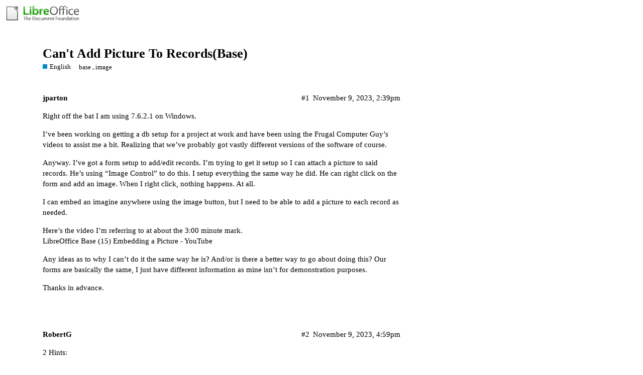

--- FILE ---
content_type: text/html; charset=utf-8
request_url: https://ask.libreoffice.org/t/cant-add-picture-to-records-base/98030
body_size: 9267
content:
<!DOCTYPE html>
<html lang="en">
  <head>
    <meta charset="utf-8">
    <title>Can&#39;t Add Picture To Records(Base) - English - Ask LibreOffice</title>
    <meta name="description" content="Right off the bat I am using 7.6.2.1 on Windows. 
I’ve been working on getting a db setup for a project at work and have been using the Frugal Computer Guy’s videos to assist me a bit. Realizing that we’ve probably got v&amp;hellip;">
    <meta name="generator" content="Discourse 2.8.14 - https://github.com/discourse/discourse version 2.8.14">
<link rel="icon" type="image/png" href="https://ask.libreoffice.org/uploads/asklibo/optimized/1X/18bce28c48847a92890104048c5a6b897dd4837c_2_32x32.ico">
<link rel="apple-touch-icon" type="image/png" href="https://ask.libreoffice.org/uploads/asklibo/optimized/3X/1/8/186b0f847089f0083e2a4b10e8ffbf762f5bc0e8_2_180x180.png">
<meta name="theme-color" content="#ffffff">
<meta name="viewport" content="width=device-width, initial-scale=1.0, minimum-scale=1.0, user-scalable=yes, viewport-fit=cover">
<link rel="canonical" href="https://ask.libreoffice.org/t/cant-add-picture-to-records-base/98030" />
<script type="application/ld+json">{"@context":"http://schema.org","@type":"WebSite","url":"https://ask.libreoffice.org","potentialAction":{"@type":"SearchAction","target":"https://ask.libreoffice.org/search?q={search_term_string}","query-input":"required name=search_term_string"}}</script>
<link rel="search" type="application/opensearchdescription+xml" href="https://ask.libreoffice.org/opensearch.xml" title="Ask LibreOffice Search">

      <link href="/stylesheets/desktop_d27751ec6caaa804b1e4b2689a2833daa4bb5e56.css?__ws=ask.libreoffice.org" media="all" rel="stylesheet" data-target="desktop"  />
      <link href="/stylesheets/desktop_theme_1_9cfee57c5db6db6929cb63f093be6b170e819328.css?__ws=ask.libreoffice.org" media="all" rel="stylesheet" data-target="desktop_theme" data-theme-id="1" data-theme-name="default"/>
    
<script src="/theme-javascripts/6bde80bd6ba145910a3745342e3bcd7661b64c16.js?__ws=ask.libreoffice.org"></script>
    
        <link rel="alternate" type="application/rss+xml" title="RSS feed of &#39;Can&#39;t Add Picture To Records(Base)&#39;" href="https://ask.libreoffice.org/t/cant-add-picture-to-records-base/98030.rss" />
    <meta property="og:site_name" content="Ask LibreOffice" />
<meta property="og:type" content="website" />
<meta name="twitter:card" content="summary" />
<meta name="twitter:image" content="https://ask.libreoffice.org/uploads/asklibo/original/3X/0/b/0ba00780dee0c302905029ef3da90c89bed88b03.png" />
<meta property="og:image" content="https://ask.libreoffice.org/uploads/asklibo/original/3X/0/b/0ba00780dee0c302905029ef3da90c89bed88b03.png" />
<meta property="og:url" content="https://ask.libreoffice.org/t/cant-add-picture-to-records-base/98030" />
<meta name="twitter:url" content="https://ask.libreoffice.org/t/cant-add-picture-to-records-base/98030" />
<meta property="og:title" content="Can&#39;t Add Picture To Records(Base)" />
<meta name="twitter:title" content="Can&#39;t Add Picture To Records(Base)" />
<meta property="og:description" content="Right off the bat I am using 7.6.2.1 on Windows.  I’ve been working on getting a db setup for a project at work and have been using the Frugal Computer Guy’s videos to assist me a bit. Realizing that we’ve probably got vastly different versions of the software of course.  Anyway. I’ve got a form setup to add/edit records. I’m trying to get it setup so I can attach a picture to said records. He’s using “Image Control” to do this. I setup everything the same way he did. He can right click on the f..." />
<meta name="twitter:description" content="Right off the bat I am using 7.6.2.1 on Windows.  I’ve been working on getting a db setup for a project at work and have been using the Frugal Computer Guy’s videos to assist me a bit. Realizing that we’ve probably got vastly different versions of the software of course.  Anyway. I’ve got a form setup to add/edit records. I’m trying to get it setup so I can attach a picture to said records. He’s using “Image Control” to do this. I setup everything the same way he did. He can right click on the f..." />
<meta name="twitter:label1" value="Reading time" />
<meta name="twitter:data1" value="3 mins 🕑" />
<meta name="twitter:label2" value="Likes" />
<meta name="twitter:data2" value="1 ❤" />
<meta property="article:published_time" content="2023-11-09T14:39:03+00:00" />
<meta property="og:ignore_canonical" content="true" />


    <script type="application/ld+json">{"@context":"http://schema.org","@type":"QAPage","name":"Can't Add Picture To Records(Base)","mainEntity":{"@type":"Question","name":"Can't Add Picture To Records(Base)","text":"Right off the bat I am using 7.6.2.1 on Windows.\n\nI’ve been working on getting a db setup for a project at work and have been using the Frugal Computer Guy’s videos to assist me a bit. Realizing that we’ve probably got vastly different versions of the software of course.\n\nAnyway. I’ve got a form set&hellip;","upvoteCount":0,"answerCount":0,"dateCreated":"2023-11-09T14:39:03.481Z","author":{"@type":"Person","name":"Jason Parton"}}}</script>
  </head>
  <body class="crawler">
    
    <header>
      <a href="/">
          <img src="https://ask.libreoffice.org/uploads/asklibo/original/1X/1eec1ce28d4605f25e751aea59dbef2bc0782151.png" alt="Ask LibreOffice" id="site-logo" style="max-width: 150px;">
      </a>
    </header>
    <div id="main-outlet" class="wrap">
        <div id="topic-title">
    <h1>
      <a href="/t/cant-add-picture-to-records-base/98030">Can&#39;t Add Picture To Records(Base)</a>
    </h1>

      <div class="topic-category" itemscope itemtype="http://schema.org/BreadcrumbList">
          <span itemprop="itemListElement" itemscope itemtype="http://schema.org/ListItem">
            <a href="https://ask.libreoffice.org/c/english/5" class="badge-wrapper bullet" itemprop="item">
              <span class='badge-category-bg' style='background-color: #0088CC'></span>
              <span class='badge-category clear-badge'>
                <span class='category-name' itemprop='name'>English</span>
              </span>
            </a>
            <meta itemprop="position" content="1" />
          </span>
      </div>

      <div class="topic-category">
        <div class='discourse-tags list-tags'>
            <a href='https://ask.libreoffice.org/tag/base' class='discourse-tag' rel="tag">base</a>, 
            <a href='https://ask.libreoffice.org/tag/image' class='discourse-tag' rel="tag">image</a>
        </div>
      </div>
  </div>

  


      <div itemscope itemtype='http://schema.org/DiscussionForumPosting' class='topic-body crawler-post'>
        <div class='crawler-post-meta'>
          <div itemprop='publisher' itemscope itemtype="http://schema.org/Organization">
            <meta itemprop='name' content='The Document Foundation'>
              <div itemprop='logo' itemscope itemtype="http://schema.org/ImageObject">
                <meta itemprop='url' content='https://ask.libreoffice.org/uploads/asklibo/original/1X/1eec1ce28d4605f25e751aea59dbef2bc0782151.png'>
              </div>
          </div>
          <span class="creator" itemprop="author" itemscope itemtype="http://schema.org/Person">
            <a itemprop="url" href='https://ask.libreoffice.org/u/jparton'><span itemprop='name'>jparton</span></a>
            
          </span>

          <link itemprop="mainEntityOfPage" href="https://ask.libreoffice.org/t/cant-add-picture-to-records-base/98030">


          <span class="crawler-post-infos">
              <time itemprop='datePublished' datetime='2023-11-09T14:39:03Z' class='post-time'>
                November 9, 2023,  2:39pm
              </time>
              <meta itemprop='dateModified' content='2023-11-09T14:39:03Z'>
          <span itemprop='position'>#1</span>
          </span>
        </div>
        <div class='post' itemprop='articleBody'>
          <p>Right off the bat I am using 7.6.2.1 on Windows.</p>
<p>I’ve been working on getting a db setup for a project at work and have been using the Frugal Computer Guy’s videos to assist me a bit. Realizing that we’ve probably got vastly different versions of the software of course.</p>
<p>Anyway. I’ve got a form setup to add/edit records. I’m trying to get it setup so I can attach a picture to said records. He’s using “Image Control” to do this. I setup everything the same way he did. He can right click on the form and add an image. When I right click, nothing happens. At all.</p>
<p>I can embed an imagine anywhere using the image button, but I need to be able to add a picture to each record as needed.</p>
<p>Here’s the video I’m referring to at about the 3:00 minute mark.<br>
<a href="https://www.youtube.com/watch?v=rM18Ghf-rSg&amp;list=PLy7Kah3WzqrEerJ0VPNWVaR4CYHMr4wmV&amp;index=15&amp;ab_channel=TheFrugalComputerGuy" rel="noopener nofollow ugc">LibreOffice Base (15) Embedding a Picture - YouTube</a></p>
<p>Any ideas as to why I can’t do it the same way he is? And/or is there a better way to go about doing this? Our forms are basically the same, I just have different information as mine isn’t for demonstration purposes.</p>
<p>Thanks in advance.</p>
        </div>

        <meta itemprop='headline' content='Can&#39;t Add Picture To Records(Base)'>
          <meta itemprop='keywords' content='base, image'>

        <div itemprop="interactionStatistic" itemscope itemtype="http://schema.org/InteractionCounter">
           <meta itemprop="interactionType" content="http://schema.org/LikeAction"/>
           <meta itemprop="userInteractionCount" content="0" />
           <span class='post-likes'></span>
         </div>

         <div itemprop="interactionStatistic" itemscope itemtype="http://schema.org/InteractionCounter">
            <meta itemprop="interactionType" content="http://schema.org/CommentAction"/>
            <meta itemprop="userInteractionCount" content="2" />
          </div>

      </div>
      <div itemscope itemtype='http://schema.org/DiscussionForumPosting' class='topic-body crawler-post'>
        <div class='crawler-post-meta'>
          <div itemprop='publisher' itemscope itemtype="http://schema.org/Organization">
            <meta itemprop='name' content='The Document Foundation'>
              <div itemprop='logo' itemscope itemtype="http://schema.org/ImageObject">
                <meta itemprop='url' content='https://ask.libreoffice.org/uploads/asklibo/original/1X/1eec1ce28d4605f25e751aea59dbef2bc0782151.png'>
              </div>
          </div>
          <span class="creator" itemprop="author" itemscope itemtype="http://schema.org/Person">
            <a itemprop="url" href='https://ask.libreoffice.org/u/RobertG'><span itemprop='name'>RobertG</span></a>
            
          </span>

          <link itemprop="mainEntityOfPage" href="https://ask.libreoffice.org/t/cant-add-picture-to-records-base/98030">


          <span class="crawler-post-infos">
              <time itemprop='datePublished' datetime='2023-11-09T16:59:21Z' class='post-time'>
                November 9, 2023,  4:59pm
              </time>
              <meta itemprop='dateModified' content='2023-11-09T16:59:21Z'>
          <span itemprop='position'>#2</span>
          </span>
        </div>
        <div class='post' itemprop='articleBody'>
          <p>2 Hints:</p>
<ol>
<li>
<p>You need an image control to insert pictures into a table.</p>
</li>
<li>
<p>You could connect this control to a field in the table, which is defined for images (BLOB or BINARY). You could only connect this control to a field, which only saves text. So the image won’t be saved in the database - only the path will be saved.</p>
</li>
</ol>
<p>Be careful by saving images in the database. Images, which are saved in the database, should be very small. I would prefer to put all images for the database into a folder and only connect to the images by the path. The preview in the image control will work for this solution also.</p>
        </div>

        <meta itemprop='headline' content='Can&#39;t Add Picture To Records(Base)'>

        <div itemprop="interactionStatistic" itemscope itemtype="http://schema.org/InteractionCounter">
           <meta itemprop="interactionType" content="http://schema.org/LikeAction"/>
           <meta itemprop="userInteractionCount" content="0" />
           <span class='post-likes'></span>
         </div>

         <div itemprop="interactionStatistic" itemscope itemtype="http://schema.org/InteractionCounter">
            <meta itemprop="interactionType" content="http://schema.org/CommentAction"/>
            <meta itemprop="userInteractionCount" content="1" />
          </div>

      </div>
      <div itemscope itemtype='http://schema.org/DiscussionForumPosting' class='topic-body crawler-post'>
        <div class='crawler-post-meta'>
          <div itemprop='publisher' itemscope itemtype="http://schema.org/Organization">
            <meta itemprop='name' content='The Document Foundation'>
              <div itemprop='logo' itemscope itemtype="http://schema.org/ImageObject">
                <meta itemprop='url' content='https://ask.libreoffice.org/uploads/asklibo/original/1X/1eec1ce28d4605f25e751aea59dbef2bc0782151.png'>
              </div>
          </div>
          <span class="creator" itemprop="author" itemscope itemtype="http://schema.org/Person">
            <a itemprop="url" href='https://ask.libreoffice.org/u/Gbp'><span itemprop='name'>Gbp</span></a>
            
          </span>

          <link itemprop="mainEntityOfPage" href="https://ask.libreoffice.org/t/cant-add-picture-to-records-base/98030">


          <span class="crawler-post-infos">
              <time itemprop='datePublished' datetime='2023-11-09T16:59:37Z' class='post-time'>
                November 9, 2023,  4:59pm
              </time>
              <meta itemprop='dateModified' content='2023-11-09T16:59:37Z'>
          <span itemprop='position'>#3</span>
          </span>
        </div>
        <div class='post' itemprop='articleBody'>
          <p>Maybe you prefer this way <a href="https://ask.libreoffice.org/t/how-to-insert-a-link-to-an-odb-database-to-display-an-image/20636" class="inline-onebox">How to insert a link to an odb database to display an image</a></p>
        </div>

        <meta itemprop='headline' content='Can&#39;t Add Picture To Records(Base)'>

        <div itemprop="interactionStatistic" itemscope itemtype="http://schema.org/InteractionCounter">
           <meta itemprop="interactionType" content="http://schema.org/LikeAction"/>
           <meta itemprop="userInteractionCount" content="0" />
           <span class='post-likes'></span>
         </div>

         <div itemprop="interactionStatistic" itemscope itemtype="http://schema.org/InteractionCounter">
            <meta itemprop="interactionType" content="http://schema.org/CommentAction"/>
            <meta itemprop="userInteractionCount" content="1" />
          </div>

      </div>
      <div itemscope itemtype='http://schema.org/DiscussionForumPosting' class='topic-body crawler-post'>
        <div class='crawler-post-meta'>
          <div itemprop='publisher' itemscope itemtype="http://schema.org/Organization">
            <meta itemprop='name' content='The Document Foundation'>
              <div itemprop='logo' itemscope itemtype="http://schema.org/ImageObject">
                <meta itemprop='url' content='https://ask.libreoffice.org/uploads/asklibo/original/1X/1eec1ce28d4605f25e751aea59dbef2bc0782151.png'>
              </div>
          </div>
          <span class="creator" itemprop="author" itemscope itemtype="http://schema.org/Person">
            <a itemprop="url" href='https://ask.libreoffice.org/u/jparton'><span itemprop='name'>jparton</span></a>
            
          </span>

          <link itemprop="mainEntityOfPage" href="https://ask.libreoffice.org/t/cant-add-picture-to-records-base/98030">


          <span class="crawler-post-infos">
              <time itemprop='datePublished' datetime='2023-11-09T17:16:28Z' class='post-time'>
                November 9, 2023,  5:16pm
              </time>
              <meta itemprop='dateModified' content='2023-11-09T17:16:28Z'>
          <span itemprop='position'>#4</span>
          </span>
        </div>
        <div class='post' itemprop='articleBody'>
          <p>I have image control as I stated before. It does nothing as I stated before. I can’t interact with it, that’s the issue as I stated before.</p>
<p>I followed the steps in the above video, as I stated before, and what it does for him it does not do for me.</p>
<p>I insert the image control, it’s tied to my data field where these images will be stored in the table, but I can’t do anything to put the image into the image control field. Left click, right click, nothing does anything.</p>
<p>Yes, I am aware it would be better to do it via path… that’s not an option in this scenario at the time. I need to get the thing built and working and then I’ll adjust from there in the future. But right now, it’s not working at all.</p>
        </div>

        <meta itemprop='headline' content='Can&#39;t Add Picture To Records(Base)'>

        <div itemprop="interactionStatistic" itemscope itemtype="http://schema.org/InteractionCounter">
           <meta itemprop="interactionType" content="http://schema.org/LikeAction"/>
           <meta itemprop="userInteractionCount" content="0" />
           <span class='post-likes'></span>
         </div>

         <div itemprop="interactionStatistic" itemscope itemtype="http://schema.org/InteractionCounter">
            <meta itemprop="interactionType" content="http://schema.org/CommentAction"/>
            <meta itemprop="userInteractionCount" content="0" />
          </div>

      </div>
      <div itemscope itemtype='http://schema.org/DiscussionForumPosting' class='topic-body crawler-post'>
        <div class='crawler-post-meta'>
          <div itemprop='publisher' itemscope itemtype="http://schema.org/Organization">
            <meta itemprop='name' content='The Document Foundation'>
              <div itemprop='logo' itemscope itemtype="http://schema.org/ImageObject">
                <meta itemprop='url' content='https://ask.libreoffice.org/uploads/asklibo/original/1X/1eec1ce28d4605f25e751aea59dbef2bc0782151.png'>
              </div>
          </div>
          <span class="creator" itemprop="author" itemscope itemtype="http://schema.org/Person">
            <a itemprop="url" href='https://ask.libreoffice.org/u/jparton'><span itemprop='name'>jparton</span></a>
            
          </span>

          <link itemprop="mainEntityOfPage" href="https://ask.libreoffice.org/t/cant-add-picture-to-records-base/98030">


          <span class="crawler-post-infos">
              <time itemprop='datePublished' datetime='2023-11-09T17:16:44Z' class='post-time'>
                November 9, 2023,  5:16pm
              </time>
              <meta itemprop='dateModified' content='2023-11-09T17:16:44Z'>
          <span itemprop='position'>#5</span>
          </span>
        </div>
        <div class='post' itemprop='articleBody'>
          <p>I don’t need to link to an image, I need to add an image.</p>
        </div>

        <meta itemprop='headline' content='Can&#39;t Add Picture To Records(Base)'>

        <div itemprop="interactionStatistic" itemscope itemtype="http://schema.org/InteractionCounter">
           <meta itemprop="interactionType" content="http://schema.org/LikeAction"/>
           <meta itemprop="userInteractionCount" content="0" />
           <span class='post-likes'></span>
         </div>

         <div itemprop="interactionStatistic" itemscope itemtype="http://schema.org/InteractionCounter">
            <meta itemprop="interactionType" content="http://schema.org/CommentAction"/>
            <meta itemprop="userInteractionCount" content="1" />
          </div>

      </div>
      <div itemscope itemtype='http://schema.org/DiscussionForumPosting' class='topic-body crawler-post'>
        <div class='crawler-post-meta'>
          <div itemprop='publisher' itemscope itemtype="http://schema.org/Organization">
            <meta itemprop='name' content='The Document Foundation'>
              <div itemprop='logo' itemscope itemtype="http://schema.org/ImageObject">
                <meta itemprop='url' content='https://ask.libreoffice.org/uploads/asklibo/original/1X/1eec1ce28d4605f25e751aea59dbef2bc0782151.png'>
              </div>
          </div>
          <span class="creator" itemprop="author" itemscope itemtype="http://schema.org/Person">
            <a itemprop="url" href='https://ask.libreoffice.org/u/RobertG'><span itemprop='name'>RobertG</span></a>
            
          </span>

          <link itemprop="mainEntityOfPage" href="https://ask.libreoffice.org/t/cant-add-picture-to-records-base/98030">


          <span class="crawler-post-infos">
              <time itemprop='datePublished' datetime='2023-11-09T18:52:54Z' class='post-time'>
                November 9, 2023,  6:52pm
              </time>
              <meta itemprop='dateModified' content='2023-11-09T18:52:54Z'>
          <span itemprop='position'>#6</span>
          </span>
        </div>
        <div class='post' itemprop='articleBody'>
          <p><a class="mention" href="/u/jparton">@jparton</a> Please add a little example database here without personal data. So we could see what is going wrong.</p>
        </div>

        <meta itemprop='headline' content='Can&#39;t Add Picture To Records(Base)'>

        <div itemprop="interactionStatistic" itemscope itemtype="http://schema.org/InteractionCounter">
           <meta itemprop="interactionType" content="http://schema.org/LikeAction"/>
           <meta itemprop="userInteractionCount" content="0" />
           <span class='post-likes'></span>
         </div>

         <div itemprop="interactionStatistic" itemscope itemtype="http://schema.org/InteractionCounter">
            <meta itemprop="interactionType" content="http://schema.org/CommentAction"/>
            <meta itemprop="userInteractionCount" content="1" />
          </div>

      </div>
      <div itemscope itemtype='http://schema.org/DiscussionForumPosting' class='topic-body crawler-post'>
        <div class='crawler-post-meta'>
          <div itemprop='publisher' itemscope itemtype="http://schema.org/Organization">
            <meta itemprop='name' content='The Document Foundation'>
              <div itemprop='logo' itemscope itemtype="http://schema.org/ImageObject">
                <meta itemprop='url' content='https://ask.libreoffice.org/uploads/asklibo/original/1X/1eec1ce28d4605f25e751aea59dbef2bc0782151.png'>
              </div>
          </div>
          <span class="creator" itemprop="author" itemscope itemtype="http://schema.org/Person">
            <a itemprop="url" href='https://ask.libreoffice.org/u/jparton'><span itemprop='name'>jparton</span></a>
            
          </span>

          <link itemprop="mainEntityOfPage" href="https://ask.libreoffice.org/t/cant-add-picture-to-records-base/98030">


          <span class="crawler-post-infos">
              <time itemprop='datePublished' datetime='2023-11-09T19:25:27Z' class='post-time'>
                November 9, 2023,  7:25pm
              </time>
              <meta itemprop='dateModified' content='2023-11-09T19:25:27Z'>
          <span itemprop='position'>#7</span>
          </span>
        </div>
        <div class='post' itemprop='articleBody'>
          <p>I’m not going to make a whole new DB for this, I don’t need to as there’s no personal data in the thing.</p>
<p>I can’t upload it here because in this day of multi terabyte harddrives I can’t upload more than 4 mb here, which is ridiculous.</p>
<p><a href="https://file.io/2AJhOZLC9Vrp" rel="noopener nofollow ugc">https://file.io/2AJhOZLC9Vrp</a> So there’s the whole thing.</p>
<p>In Forms &gt; enterrecords there is a box in the lower center of the form. That’s my image control. It needs to be linked to the “Marker” field in the table. Right now that field is blank. I have the images I need on my PC, I need to add them to said field via the form. That’s how I need this to work.</p>
<p>As I said previously, I can’t interaction with the image control field on the form at all.</p>
        </div>

        <meta itemprop='headline' content='Can&#39;t Add Picture To Records(Base)'>

        <div itemprop="interactionStatistic" itemscope itemtype="http://schema.org/InteractionCounter">
           <meta itemprop="interactionType" content="http://schema.org/LikeAction"/>
           <meta itemprop="userInteractionCount" content="0" />
           <span class='post-likes'></span>
         </div>

         <div itemprop="interactionStatistic" itemscope itemtype="http://schema.org/InteractionCounter">
            <meta itemprop="interactionType" content="http://schema.org/CommentAction"/>
            <meta itemprop="userInteractionCount" content="1" />
          </div>

      </div>
      <div itemscope itemtype='http://schema.org/DiscussionForumPosting' class='topic-body crawler-post'>
        <div class='crawler-post-meta'>
          <div itemprop='publisher' itemscope itemtype="http://schema.org/Organization">
            <meta itemprop='name' content='The Document Foundation'>
              <div itemprop='logo' itemscope itemtype="http://schema.org/ImageObject">
                <meta itemprop='url' content='https://ask.libreoffice.org/uploads/asklibo/original/1X/1eec1ce28d4605f25e751aea59dbef2bc0782151.png'>
              </div>
          </div>
          <span class="creator" itemprop="author" itemscope itemtype="http://schema.org/Person">
            <a itemprop="url" href='https://ask.libreoffice.org/u/RobertG'><span itemprop='name'>RobertG</span></a>
            
          </span>

          <link itemprop="mainEntityOfPage" href="https://ask.libreoffice.org/t/cant-add-picture-to-records-base/98030">


          <span class="crawler-post-infos">
              <time itemprop='datePublished' datetime='2023-11-10T06:50:04Z' class='post-time'>
                November 10, 2023,  6:50am
              </time>
              <meta itemprop='dateModified' content='2023-11-10T08:11:13Z'>
          <span itemprop='position'>#8</span>
          </span>
        </div>
        <div class='post' itemprop='articleBody'>
          <p><a class="mention" href="/u/jparton">@jparton</a> : Couldn’t download the file through that link. Seems to be deleted. If the file is 4 MB, it is big for a database with more than forms and “normal” content.</p>
<p>So we have to see if we could get the reason in screenshots. Please upload a screenshot</p>
<ul>
<li>of the table, opened for editing (not input data), which shows the field for the image and the properties for this field.</li>
<li>of the form control which should contact to the field of the table. “Properties” and “Data” will be needed.<br>
<a class="attachment" href="/uploads/short-url/xSpu9sZ9bIt0TtIX2hjGOGDW8wT.odb">AddPicture.odb</a> (199.7 KB)</li>
</ul>
        </div>

        <meta itemprop='headline' content='Can&#39;t Add Picture To Records(Base)'>

        <div itemprop="interactionStatistic" itemscope itemtype="http://schema.org/InteractionCounter">
           <meta itemprop="interactionType" content="http://schema.org/LikeAction"/>
           <meta itemprop="userInteractionCount" content="0" />
           <span class='post-likes'></span>
         </div>

         <div itemprop="interactionStatistic" itemscope itemtype="http://schema.org/InteractionCounter">
            <meta itemprop="interactionType" content="http://schema.org/CommentAction"/>
            <meta itemprop="userInteractionCount" content="1" />
          </div>

      </div>
      <div itemscope itemtype='http://schema.org/DiscussionForumPosting' class='topic-body crawler-post'>
        <div class='crawler-post-meta'>
          <div itemprop='publisher' itemscope itemtype="http://schema.org/Organization">
            <meta itemprop='name' content='The Document Foundation'>
              <div itemprop='logo' itemscope itemtype="http://schema.org/ImageObject">
                <meta itemprop='url' content='https://ask.libreoffice.org/uploads/asklibo/original/1X/1eec1ce28d4605f25e751aea59dbef2bc0782151.png'>
              </div>
          </div>
          <span class="creator" itemprop="author" itemscope itemtype="http://schema.org/Person">
            <a itemprop="url" href='https://ask.libreoffice.org/u/jparton'><span itemprop='name'>jparton</span></a>
            
          </span>

          <link itemprop="mainEntityOfPage" href="https://ask.libreoffice.org/t/cant-add-picture-to-records-base/98030">

            <link itemprop="image" href="https://ask.libreoffice.org/uploads/asklibo/original/3X/3/c/3c80c80eea3051352876bbeb94238a2f8197f195.png">

          <span class="crawler-post-infos">
              <time itemprop='datePublished' datetime='2023-11-11T17:54:25Z' class='post-time'>
                November 11, 2023,  5:54pm
              </time>
              <meta itemprop='dateModified' content='2023-11-11T17:54:25Z'>
          <span itemprop='position'>#9</span>
          </span>
        </div>
        <div class='post' itemprop='articleBody'>
          <p>It’s really not that big. I’ve seen much larger for much less information.</p>
<p>Still ridiculous that there’s such a restrictive file size for uploading here.</p>
<p>You’ll get your screen shots, assuming they aren’t too big for me to upload… or you could refer to the video as what he shows is exactly what I show minus the version differences.</p>
<p><div class="lightbox-wrapper"><a class="lightbox" href="https://ask.libreoffice.org/uploads/asklibo/original/3X/3/c/3c80c80eea3051352876bbeb94238a2f8197f195.png" data-download-href="https://ask.libreoffice.org/uploads/asklibo/3c80c80eea3051352876bbeb94238a2f8197f195" title="image"><img src="https://ask.libreoffice.org/uploads/asklibo/optimized/3X/3/c/3c80c80eea3051352876bbeb94238a2f8197f195_2_690x388.png" alt="image" data-base62-sha1="8DeyNwoxDnK63qAdqh87R2F0XDD" width="690" height="388" srcset="https://ask.libreoffice.org/uploads/asklibo/optimized/3X/3/c/3c80c80eea3051352876bbeb94238a2f8197f195_2_690x388.png, https://ask.libreoffice.org/uploads/asklibo/optimized/3X/3/c/3c80c80eea3051352876bbeb94238a2f8197f195_2_1035x582.png 1.5x, https://ask.libreoffice.org/uploads/asklibo/optimized/3X/3/c/3c80c80eea3051352876bbeb94238a2f8197f195_2_1380x776.png 2x" data-small-upload="https://ask.libreoffice.org/uploads/asklibo/optimized/3X/3/c/3c80c80eea3051352876bbeb94238a2f8197f195_2_10x10.png"><div class="meta">
<svg class="fa d-icon d-icon-far-image svg-icon" aria-hidden="true"><use href="#far-image"></use></svg><span class="filename">image</span><span class="informations">1920×1080 165 KB</span><svg class="fa d-icon d-icon-discourse-expand svg-icon" aria-hidden="true"><use href="#discourse-expand"></use></svg>
</div></a></div></p>
<p>“Properties” isn’t a valid option. Do you want Control Properties or Form Properties? Or both? Or do you need only the data from each. Specify please.</p>
        </div>

        <meta itemprop='headline' content='Can&#39;t Add Picture To Records(Base)'>

        <div itemprop="interactionStatistic" itemscope itemtype="http://schema.org/InteractionCounter">
           <meta itemprop="interactionType" content="http://schema.org/LikeAction"/>
           <meta itemprop="userInteractionCount" content="0" />
           <span class='post-likes'></span>
         </div>

         <div itemprop="interactionStatistic" itemscope itemtype="http://schema.org/InteractionCounter">
            <meta itemprop="interactionType" content="http://schema.org/CommentAction"/>
            <meta itemprop="userInteractionCount" content="1" />
          </div>

      </div>
      <div itemscope itemtype='http://schema.org/DiscussionForumPosting' class='topic-body crawler-post'>
        <div class='crawler-post-meta'>
          <div itemprop='publisher' itemscope itemtype="http://schema.org/Organization">
            <meta itemprop='name' content='The Document Foundation'>
              <div itemprop='logo' itemscope itemtype="http://schema.org/ImageObject">
                <meta itemprop='url' content='https://ask.libreoffice.org/uploads/asklibo/original/1X/1eec1ce28d4605f25e751aea59dbef2bc0782151.png'>
              </div>
          </div>
          <span class="creator" itemprop="author" itemscope itemtype="http://schema.org/Person">
            <a itemprop="url" href='https://ask.libreoffice.org/u/RobertG'><span itemprop='name'>RobertG</span></a>
            
          </span>

          <link itemprop="mainEntityOfPage" href="https://ask.libreoffice.org/t/cant-add-picture-to-records-base/98030">


          <span class="crawler-post-infos">
              <time itemprop='datePublished' datetime='2023-11-11T18:15:28Z' class='post-time'>
                November 11, 2023,  6:15pm
              </time>
              <meta itemprop='dateModified' content='2023-11-11T18:15:28Z'>
          <span itemprop='position'>#10</span>
          </span>
        </div>
        <div class='post' itemprop='articleBody'>
          <p><a class="mention" href="/u/jparton">@jparton</a> : You have send a tableview, opened for input data. Might be “Marker” is you field for saving images. Don’t know, because I’m missing a screenshot of the form control-properties.</p>
<p>Please test with the added database I have uploaded on Friday. No problem here to load an image in a database.</p>
        </div>

        <meta itemprop='headline' content='Can&#39;t Add Picture To Records(Base)'>

        <div itemprop="interactionStatistic" itemscope itemtype="http://schema.org/InteractionCounter">
           <meta itemprop="interactionType" content="http://schema.org/LikeAction"/>
           <meta itemprop="userInteractionCount" content="0" />
           <span class='post-likes'></span>
         </div>

         <div itemprop="interactionStatistic" itemscope itemtype="http://schema.org/InteractionCounter">
            <meta itemprop="interactionType" content="http://schema.org/CommentAction"/>
            <meta itemprop="userInteractionCount" content="1" />
          </div>

      </div>
      <div itemscope itemtype='http://schema.org/DiscussionForumPosting' class='topic-body crawler-post'>
        <div class='crawler-post-meta'>
          <div itemprop='publisher' itemscope itemtype="http://schema.org/Organization">
            <meta itemprop='name' content='The Document Foundation'>
              <div itemprop='logo' itemscope itemtype="http://schema.org/ImageObject">
                <meta itemprop='url' content='https://ask.libreoffice.org/uploads/asklibo/original/1X/1eec1ce28d4605f25e751aea59dbef2bc0782151.png'>
              </div>
          </div>
          <span class="creator" itemprop="author" itemscope itemtype="http://schema.org/Person">
            <a itemprop="url" href='https://ask.libreoffice.org/u/jparton'><span itemprop='name'>jparton</span></a>
            
          </span>

          <link itemprop="mainEntityOfPage" href="https://ask.libreoffice.org/t/cant-add-picture-to-records-base/98030">

            <link itemprop="image" href="https://ask.libreoffice.org/uploads/asklibo/original/3X/d/a/daa92ab6dbdb848fa165d4d809ab03c3ffb41862.png">

          <span class="crawler-post-infos">
              <time itemprop='datePublished' datetime='2023-11-13T15:02:05Z' class='post-time'>
                November 13, 2023,  3:02pm
              </time>
              <meta itemprop='dateModified' content='2023-11-13T15:02:05Z'>
          <span itemprop='position'>#11</span>
          </span>
        </div>
        <div class='post' itemprop='articleBody'>
          <p>I sent what you asked for. If you needed something else, you need to ask for it. You asked for things that don’t exist so I didn’t send anything else. I’ll add the picture from control properties.</p>
<p>And yes, marker is the field that’s supposed to be the image.</p>
<p><div class="lightbox-wrapper"><a class="lightbox" href="https://ask.libreoffice.org/uploads/asklibo/original/3X/d/a/daa92ab6dbdb848fa165d4d809ab03c3ffb41862.png" data-download-href="https://ask.libreoffice.org/uploads/asklibo/daa92ab6dbdb848fa165d4d809ab03c3ffb41862" title="image"><img src="https://ask.libreoffice.org/uploads/asklibo/optimized/3X/d/a/daa92ab6dbdb848fa165d4d809ab03c3ffb41862_2_690x388.png" alt="image" data-base62-sha1="vcmwFhsvklTaZLZP2GBDxLZlsVs" width="690" height="388" srcset="https://ask.libreoffice.org/uploads/asklibo/optimized/3X/d/a/daa92ab6dbdb848fa165d4d809ab03c3ffb41862_2_690x388.png, https://ask.libreoffice.org/uploads/asklibo/optimized/3X/d/a/daa92ab6dbdb848fa165d4d809ab03c3ffb41862_2_1035x582.png 1.5x, https://ask.libreoffice.org/uploads/asklibo/optimized/3X/d/a/daa92ab6dbdb848fa165d4d809ab03c3ffb41862_2_1380x776.png 2x" data-small-upload="https://ask.libreoffice.org/uploads/asklibo/optimized/3X/d/a/daa92ab6dbdb848fa165d4d809ab03c3ffb41862_2_10x10.png"><div class="meta">
<svg class="fa d-icon d-icon-far-image svg-icon" aria-hidden="true"><use href="#far-image"></use></svg><span class="filename">image</span><span class="informations">1920×1080 202 KB</span><svg class="fa d-icon d-icon-discourse-expand svg-icon" aria-hidden="true"><use href="#discourse-expand"></use></svg>
</div></a></div></p>
<p><div class="lightbox-wrapper"><a class="lightbox" href="https://ask.libreoffice.org/uploads/asklibo/original/3X/d/5/d5516a7637167a6e30ca3e289da12f1c8c06c139.png" data-download-href="https://ask.libreoffice.org/uploads/asklibo/d5516a7637167a6e30ca3e289da12f1c8c06c139" title="image"><img src="https://ask.libreoffice.org/uploads/asklibo/optimized/3X/d/5/d5516a7637167a6e30ca3e289da12f1c8c06c139_2_690x388.png" alt="image" data-base62-sha1="ur68iGS2rxBIbuKw2rGS9KlHGNX" width="690" height="388" srcset="https://ask.libreoffice.org/uploads/asklibo/optimized/3X/d/5/d5516a7637167a6e30ca3e289da12f1c8c06c139_2_690x388.png, https://ask.libreoffice.org/uploads/asklibo/optimized/3X/d/5/d5516a7637167a6e30ca3e289da12f1c8c06c139_2_1035x582.png 1.5x, https://ask.libreoffice.org/uploads/asklibo/optimized/3X/d/5/d5516a7637167a6e30ca3e289da12f1c8c06c139_2_1380x776.png 2x" data-small-upload="https://ask.libreoffice.org/uploads/asklibo/optimized/3X/d/5/d5516a7637167a6e30ca3e289da12f1c8c06c139_2_10x10.png"><div class="meta">
<svg class="fa d-icon d-icon-far-image svg-icon" aria-hidden="true"><use href="#far-image"></use></svg><span class="filename">image</span><span class="informations">1920×1080 222 KB</span><svg class="fa d-icon d-icon-discourse-expand svg-icon" aria-hidden="true"><use href="#discourse-expand"></use></svg>
</div></a></div></p>
<p>Your works fine. That’s great. I’m happy for you.</p>
<p>Why doesn’t mine. That’s the issue here.</p>
        </div>

        <meta itemprop='headline' content='Can&#39;t Add Picture To Records(Base)'>

        <div itemprop="interactionStatistic" itemscope itemtype="http://schema.org/InteractionCounter">
           <meta itemprop="interactionType" content="http://schema.org/LikeAction"/>
           <meta itemprop="userInteractionCount" content="0" />
           <span class='post-likes'></span>
         </div>

         <div itemprop="interactionStatistic" itemscope itemtype="http://schema.org/InteractionCounter">
            <meta itemprop="interactionType" content="http://schema.org/CommentAction"/>
            <meta itemprop="userInteractionCount" content="2" />
          </div>

      </div>
      <div itemscope itemtype='http://schema.org/DiscussionForumPosting' class='topic-body crawler-post'>
        <div class='crawler-post-meta'>
          <div itemprop='publisher' itemscope itemtype="http://schema.org/Organization">
            <meta itemprop='name' content='The Document Foundation'>
              <div itemprop='logo' itemscope itemtype="http://schema.org/ImageObject">
                <meta itemprop='url' content='https://ask.libreoffice.org/uploads/asklibo/original/1X/1eec1ce28d4605f25e751aea59dbef2bc0782151.png'>
              </div>
          </div>
          <span class="creator" itemprop="author" itemscope itemtype="http://schema.org/Person">
            <a itemprop="url" href='https://ask.libreoffice.org/u/RobertG'><span itemprop='name'>RobertG</span></a>
            
          </span>

          <link itemprop="mainEntityOfPage" href="https://ask.libreoffice.org/t/cant-add-picture-to-records-base/98030">


          <span class="crawler-post-infos">
              <time itemprop='datePublished' datetime='2023-11-13T15:15:23Z' class='post-time'>
                November 13, 2023,  3:15pm
              </time>
              <meta itemprop='dateModified' content='2023-11-13T15:15:23Z'>
          <span itemprop='position'>#12</span>
          </span>
        </div>
        <div class='post' itemprop='articleBody'>
          <p>What happens if you click on the control with left mousebutton (doubleclick)?</p>
        </div>

        <meta itemprop='headline' content='Can&#39;t Add Picture To Records(Base)'>

        <div itemprop="interactionStatistic" itemscope itemtype="http://schema.org/InteractionCounter">
           <meta itemprop="interactionType" content="http://schema.org/LikeAction"/>
           <meta itemprop="userInteractionCount" content="0" />
           <span class='post-likes'></span>
         </div>

         <div itemprop="interactionStatistic" itemscope itemtype="http://schema.org/InteractionCounter">
            <meta itemprop="interactionType" content="http://schema.org/CommentAction"/>
            <meta itemprop="userInteractionCount" content="1" />
          </div>

      </div>
      <div itemscope itemtype='http://schema.org/DiscussionForumPosting' class='topic-body crawler-post'>
        <div class='crawler-post-meta'>
          <div itemprop='publisher' itemscope itemtype="http://schema.org/Organization">
            <meta itemprop='name' content='The Document Foundation'>
              <div itemprop='logo' itemscope itemtype="http://schema.org/ImageObject">
                <meta itemprop='url' content='https://ask.libreoffice.org/uploads/asklibo/original/1X/1eec1ce28d4605f25e751aea59dbef2bc0782151.png'>
              </div>
          </div>
          <span class="creator" itemprop="author" itemscope itemtype="http://schema.org/Person">
            <a itemprop="url" href='https://ask.libreoffice.org/u/Villeroy'><span itemprop='name'>Villeroy</span></a>
            
          </span>

          <link itemprop="mainEntityOfPage" href="https://ask.libreoffice.org/t/cant-add-picture-to-records-base/98030">


          <span class="crawler-post-infos">
              <time itemprop='datePublished' datetime='2023-11-13T17:43:56Z' class='post-time'>
                November 13, 2023,  5:43pm
              </time>
              <meta itemprop='dateModified' content='2023-11-13T17:43:56Z'>
          <span itemprop='position'>#13</span>
          </span>
        </div>
        <div class='post' itemprop='articleBody'>
          <aside class="quote no-group" data-username="jparton" data-post="11" data-topic="98030">
<div class="title">
<div class="quote-controls"></div>
<img alt="" width="20" height="20" src="https://ask.libreoffice.org/letter_avatar_proxy/v4/letter/j/9dc877/40.png" class="avatar"> jparton:</div>
<blockquote>
<p>Why doesn’t mine. That’s the issue here.</p>
</blockquote>
</aside>
<p>Nobody can tell from screenshots. You should abstain from embedded pictures anyway. Rather sooner than later it will crash on you with a likely loss of all your data. IMHO, you should even abstain from embedded databases except for educational purpose, drafts and demos.</p>
        </div>

        <meta itemprop='headline' content='Can&#39;t Add Picture To Records(Base)'>

        <div itemprop="interactionStatistic" itemscope itemtype="http://schema.org/InteractionCounter">
           <meta itemprop="interactionType" content="http://schema.org/LikeAction"/>
           <meta itemprop="userInteractionCount" content="0" />
           <span class='post-likes'></span>
         </div>

         <div itemprop="interactionStatistic" itemscope itemtype="http://schema.org/InteractionCounter">
            <meta itemprop="interactionType" content="http://schema.org/CommentAction"/>
            <meta itemprop="userInteractionCount" content="1" />
          </div>

      </div>
      <div itemscope itemtype='http://schema.org/DiscussionForumPosting' class='topic-body crawler-post'>
        <div class='crawler-post-meta'>
          <div itemprop='publisher' itemscope itemtype="http://schema.org/Organization">
            <meta itemprop='name' content='The Document Foundation'>
              <div itemprop='logo' itemscope itemtype="http://schema.org/ImageObject">
                <meta itemprop='url' content='https://ask.libreoffice.org/uploads/asklibo/original/1X/1eec1ce28d4605f25e751aea59dbef2bc0782151.png'>
              </div>
          </div>
          <span class="creator" itemprop="author" itemscope itemtype="http://schema.org/Person">
            <a itemprop="url" href='https://ask.libreoffice.org/u/jparton'><span itemprop='name'>jparton</span></a>
            
          </span>

          <link itemprop="mainEntityOfPage" href="https://ask.libreoffice.org/t/cant-add-picture-to-records-base/98030">


          <span class="crawler-post-infos">
              <time itemprop='datePublished' datetime='2023-11-14T15:29:19Z' class='post-time'>
                November 14, 2023,  3:29pm
              </time>
              <meta itemprop='dateModified' content='2023-11-14T15:29:19Z'>
          <span itemprop='position'>#14</span>
          </span>
        </div>
        <div class='post' itemprop='articleBody'>
          <p>Nothing happens when I click anything.</p>
        </div>

        <meta itemprop='headline' content='Can&#39;t Add Picture To Records(Base)'>

        <div itemprop="interactionStatistic" itemscope itemtype="http://schema.org/InteractionCounter">
           <meta itemprop="interactionType" content="http://schema.org/LikeAction"/>
           <meta itemprop="userInteractionCount" content="0" />
           <span class='post-likes'></span>
         </div>

         <div itemprop="interactionStatistic" itemscope itemtype="http://schema.org/InteractionCounter">
            <meta itemprop="interactionType" content="http://schema.org/CommentAction"/>
            <meta itemprop="userInteractionCount" content="0" />
          </div>

      </div>
      <div itemscope itemtype='http://schema.org/DiscussionForumPosting' class='topic-body crawler-post'>
        <div class='crawler-post-meta'>
          <div itemprop='publisher' itemscope itemtype="http://schema.org/Organization">
            <meta itemprop='name' content='The Document Foundation'>
              <div itemprop='logo' itemscope itemtype="http://schema.org/ImageObject">
                <meta itemprop='url' content='https://ask.libreoffice.org/uploads/asklibo/original/1X/1eec1ce28d4605f25e751aea59dbef2bc0782151.png'>
              </div>
          </div>
          <span class="creator" itemprop="author" itemscope itemtype="http://schema.org/Person">
            <a itemprop="url" href='https://ask.libreoffice.org/u/jparton'><span itemprop='name'>jparton</span></a>
            
          </span>

          <link itemprop="mainEntityOfPage" href="https://ask.libreoffice.org/t/cant-add-picture-to-records-base/98030">


          <span class="crawler-post-infos">
              <time itemprop='datePublished' datetime='2023-11-14T15:30:30Z' class='post-time'>
                November 14, 2023,  3:30pm
              </time>
              <meta itemprop='dateModified' content='2023-11-14T15:30:30Z'>
          <span itemprop='position'>#15</span>
          </span>
        </div>
        <div class='post' itemprop='articleBody'>
          <p>Thanks for the help, Champ.</p>
<p>Like a screen door on a submarine.</p>
        </div>

        <meta itemprop='headline' content='Can&#39;t Add Picture To Records(Base)'>

        <div itemprop="interactionStatistic" itemscope itemtype="http://schema.org/InteractionCounter">
           <meta itemprop="interactionType" content="http://schema.org/LikeAction"/>
           <meta itemprop="userInteractionCount" content="0" />
           <span class='post-likes'></span>
         </div>

         <div itemprop="interactionStatistic" itemscope itemtype="http://schema.org/InteractionCounter">
            <meta itemprop="interactionType" content="http://schema.org/CommentAction"/>
            <meta itemprop="userInteractionCount" content="1" />
          </div>

      </div>
      <div itemscope itemtype='http://schema.org/DiscussionForumPosting' class='topic-body crawler-post'>
        <div class='crawler-post-meta'>
          <div itemprop='publisher' itemscope itemtype="http://schema.org/Organization">
            <meta itemprop='name' content='The Document Foundation'>
              <div itemprop='logo' itemscope itemtype="http://schema.org/ImageObject">
                <meta itemprop='url' content='https://ask.libreoffice.org/uploads/asklibo/original/1X/1eec1ce28d4605f25e751aea59dbef2bc0782151.png'>
              </div>
          </div>
          <span class="creator" itemprop="author" itemscope itemtype="http://schema.org/Person">
            <a itemprop="url" href='https://ask.libreoffice.org/u/RobertG'><span itemprop='name'>RobertG</span></a>
            
          </span>

          <link itemprop="mainEntityOfPage" href="https://ask.libreoffice.org/t/cant-add-picture-to-records-base/98030">


          <span class="crawler-post-infos">
              <time itemprop='datePublished' datetime='2023-11-14T16:22:25Z' class='post-time'>
                November 14, 2023,  4:22pm
              </time>
              <meta itemprop='dateModified' content='2023-11-14T16:22:25Z'>
          <span itemprop='position'>#16</span>
          </span>
        </div>
        <div class='post' itemprop='articleBody'>
          <p>Could you input any other data in the form and save the data?</p>
<p>When having a look at the fist screenshot there is a field ID, but there seem to be no values inside. If I delete the ID (for the automatic primary key) in my example there will also nothing happen when clicking on the image control.</p>
        </div>

        <meta itemprop='headline' content='Can&#39;t Add Picture To Records(Base)'>

        <div itemprop="interactionStatistic" itemscope itemtype="http://schema.org/InteractionCounter">
           <meta itemprop="interactionType" content="http://schema.org/LikeAction"/>
           <meta itemprop="userInteractionCount" content="0" />
           <span class='post-likes'></span>
         </div>

         <div itemprop="interactionStatistic" itemscope itemtype="http://schema.org/InteractionCounter">
            <meta itemprop="interactionType" content="http://schema.org/CommentAction"/>
            <meta itemprop="userInteractionCount" content="0" />
          </div>

      </div>
      <div itemscope itemtype='http://schema.org/DiscussionForumPosting' class='topic-body crawler-post'>
        <div class='crawler-post-meta'>
          <div itemprop='publisher' itemscope itemtype="http://schema.org/Organization">
            <meta itemprop='name' content='The Document Foundation'>
              <div itemprop='logo' itemscope itemtype="http://schema.org/ImageObject">
                <meta itemprop='url' content='https://ask.libreoffice.org/uploads/asklibo/original/1X/1eec1ce28d4605f25e751aea59dbef2bc0782151.png'>
              </div>
          </div>
          <span class="creator" itemprop="author" itemscope itemtype="http://schema.org/Person">
            <a itemprop="url" href='https://ask.libreoffice.org/u/UnklDonald'><span itemprop='name'>UnklDonald</span></a>
            
          </span>

          <link itemprop="mainEntityOfPage" href="https://ask.libreoffice.org/t/cant-add-picture-to-records-base/98030">


          <span class="crawler-post-infos">
              <time itemprop='datePublished' datetime='2023-11-14T21:34:17Z' class='post-time'>
                November 14, 2023,  9:34pm
              </time>
              <meta itemprop='dateModified' content='2023-11-14T21:34:17Z'>
          <span itemprop='position'>#17</span>
          </span>
        </div>
        <div class='post' itemprop='articleBody'>
          <p>I noticed something odd in your screenshot of the Data Table View. The ID field appears to be blank. If that is indeed true that would explain the inability to add an image to your form.</p>
<p>ID is generally the Primary Key for a relational database table, typically a unique integer value. Without a Primary Key the underlying database engine interprets the table as read only, explaining why you get nothing when you right or left click on the image control.</p>
<p>Hopefully, you understood the warnings in the video tutorial you watched. In his demonstration he added 15 photos (3 at a time and a backup each time) that resulted in an .odb file of over 4MB. That is quite large for an Embeded Database where everything (Tables, Queries, Forms, Reports and a copy of the database engine) is stored in a Zip archive. Your screenshot indicates that you have a minimum of 95 records in your table and if each has a 1920X1080 image attached the resulting .odb file will be huge and could takes minutes to load and save.</p>
        </div>

        <meta itemprop='headline' content='Can&#39;t Add Picture To Records(Base)'>

        <div itemprop="interactionStatistic" itemscope itemtype="http://schema.org/InteractionCounter">
           <meta itemprop="interactionType" content="http://schema.org/LikeAction"/>
           <meta itemprop="userInteractionCount" content="0" />
           <span class='post-likes'></span>
         </div>

         <div itemprop="interactionStatistic" itemscope itemtype="http://schema.org/InteractionCounter">
            <meta itemprop="interactionType" content="http://schema.org/CommentAction"/>
            <meta itemprop="userInteractionCount" content="1" />
          </div>

      </div>
      <div itemscope itemtype='http://schema.org/DiscussionForumPosting' class='topic-body crawler-post'>
        <div class='crawler-post-meta'>
          <div itemprop='publisher' itemscope itemtype="http://schema.org/Organization">
            <meta itemprop='name' content='The Document Foundation'>
              <div itemprop='logo' itemscope itemtype="http://schema.org/ImageObject">
                <meta itemprop='url' content='https://ask.libreoffice.org/uploads/asklibo/original/1X/1eec1ce28d4605f25e751aea59dbef2bc0782151.png'>
              </div>
          </div>
          <span class="creator" itemprop="author" itemscope itemtype="http://schema.org/Person">
            <a itemprop="url" href='https://ask.libreoffice.org/u/jparton'><span itemprop='name'>jparton</span></a>
            
          </span>

          <link itemprop="mainEntityOfPage" href="https://ask.libreoffice.org/t/cant-add-picture-to-records-base/98030">


          <span class="crawler-post-infos">
              <time itemprop='datePublished' datetime='2023-11-15T16:14:27Z' class='post-time'>
                November 15, 2023,  4:14pm
              </time>
              <meta itemprop='dateModified' content='2023-11-15T16:14:27Z'>
          <span itemprop='position'>#18</span>
          </span>
        </div>
        <div class='post' itemprop='articleBody'>
          <p>It’s like… ya’ll just can’t help yourselves.</p>
<p>I don’t CARE about the size of the databse. I don’t CARE about any of that. None of that is important right now.</p>
<p>I need to know WHY it isn’t working. Ya’ll are so busy trying to tell me how to do something that isn’t what I want, or telling my why you wouldn’t do what I’m asking for to even bother to try and troubleshoot the actual problem.</p>
<p>Donald may be onto something here and I’m going to look into it, but so far not a single person other than Donald has even attempted to address the issue.</p>
        </div>

        <meta itemprop='headline' content='Can&#39;t Add Picture To Records(Base)'>

        <div itemprop="interactionStatistic" itemscope itemtype="http://schema.org/InteractionCounter">
           <meta itemprop="interactionType" content="http://schema.org/LikeAction"/>
           <meta itemprop="userInteractionCount" content="1" />
           <span class='post-likes'>1 Like</span>
         </div>

         <div itemprop="interactionStatistic" itemscope itemtype="http://schema.org/InteractionCounter">
            <meta itemprop="interactionType" content="http://schema.org/CommentAction"/>
            <meta itemprop="userInteractionCount" content="1" />
          </div>

      </div>
      <div itemscope itemtype='http://schema.org/DiscussionForumPosting' class='topic-body crawler-post'>
        <div class='crawler-post-meta'>
          <div itemprop='publisher' itemscope itemtype="http://schema.org/Organization">
            <meta itemprop='name' content='The Document Foundation'>
              <div itemprop='logo' itemscope itemtype="http://schema.org/ImageObject">
                <meta itemprop='url' content='https://ask.libreoffice.org/uploads/asklibo/original/1X/1eec1ce28d4605f25e751aea59dbef2bc0782151.png'>
              </div>
          </div>
          <span class="creator" itemprop="author" itemscope itemtype="http://schema.org/Person">
            <a itemprop="url" href='https://ask.libreoffice.org/u/Villeroy'><span itemprop='name'>Villeroy</span></a>
            
          </span>

          <link itemprop="mainEntityOfPage" href="https://ask.libreoffice.org/t/cant-add-picture-to-records-base/98030">


          <span class="crawler-post-infos">
              <time itemprop='datePublished' datetime='2023-11-15T16:20:20Z' class='post-time'>
                November 15, 2023,  4:20pm
              </time>
              <meta itemprop='dateModified' content='2023-11-15T16:20:20Z'>
          <span itemprop='position'>#19</span>
          </span>
        </div>
        <div class='post' itemprop='articleBody'>
          <p>Can you edit some text, date, number in the same table (directly in table view or in the form)?<br>
If not, the most likely reason is the missing primary key.</p>
        </div>

        <meta itemprop='headline' content='Can&#39;t Add Picture To Records(Base)'>

        <div itemprop="interactionStatistic" itemscope itemtype="http://schema.org/InteractionCounter">
           <meta itemprop="interactionType" content="http://schema.org/LikeAction"/>
           <meta itemprop="userInteractionCount" content="0" />
           <span class='post-likes'></span>
         </div>

         <div itemprop="interactionStatistic" itemscope itemtype="http://schema.org/InteractionCounter">
            <meta itemprop="interactionType" content="http://schema.org/CommentAction"/>
            <meta itemprop="userInteractionCount" content="0" />
          </div>

      </div>






    </div>
    <footer class="container wrap">
      <nav class='crawler-nav'>
        <ul>
        <li itemscope itemtype='http://schema.org/SiteNavigationElement'>
          <span itemprop='name'>
            <a href='/' itemprop="url">Home </a>
          </span>
        </li>
        <li itemscope itemtype='http://schema.org/SiteNavigationElement'>
          <span itemprop='name'>
            <a href='/categories' itemprop="url">Categories </a>
          </span>
        </li>
        <li itemscope itemtype='http://schema.org/SiteNavigationElement'>
          <span itemprop='name'>
            <a href='/guidelines' itemprop="url">FAQ/Guidelines </a>
          </span>
        </li>
        <li itemscope itemtype='http://schema.org/SiteNavigationElement'>
          <span itemprop='name'>
            <a href='/tos' itemprop="url">Terms of Service </a>
          </span>
        </li>
        <li itemscope itemtype='http://schema.org/SiteNavigationElement'>
          <span itemprop='name'>
            <a href='/privacy' itemprop="url">Privacy Policy </a>
          </span>
        </li>
        </ul>
      </nav>
      <p class='powered-by-link'>Powered by <a href="https://www.discourse.org">Discourse</a>, best viewed with JavaScript enabled</p>
    </footer>
    <div class="tdf-footer-legal">
  <hr>
  <p>
    <a href="https://www.libreoffice.org/imprint" target="_blank">Impressum (Legal Info)</a> |
    <a href="https://www.libreoffice.org/privacy" target="_blank">Datenschutzerklärung (Privacy Policy)</a>
     
    Content on this site is licensed under a <a href="https://creativecommons.org/licenses/by-sa/3.0/legalcode">Creative Commons Attribution Share Alike 3.0</a> license.
    </p>
</div>
    
  </body>
  
</html>
